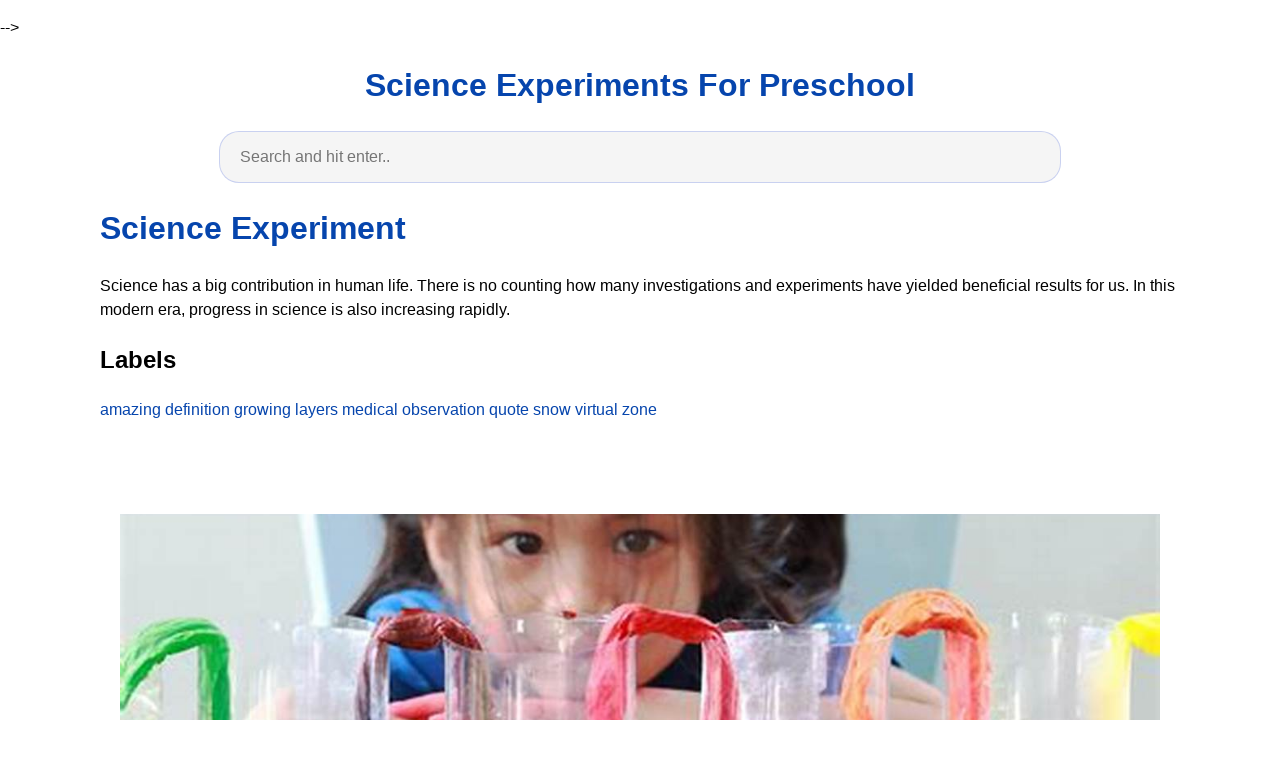

--- FILE ---
content_type: text/html; charset=UTF-8
request_url: https://sciencements.blogspot.com/2023/03/science-experiments-for-preschool.html
body_size: 7790
content:
<!DOCTYPE html>
<HTML dir='ltr' lang='en' xmlns='http://www.w3.org/1999/xhtml' xmlns:b='http://www.google.com/2005/gml/b' xmlns:data='http://www.google.com/2005/gml/data' xmlns:expr='http://www.google.com/2005/gml/expr'>
<head>
    <script async='async' crossorigin='anonymous' src='https://pagead2.googlesyndication.com/pagead/js/adsbygoogle.js?client=ca-pub-9908973211570035'></script>
<meta content='ab5c56315f5a75f2a57ec14bee5611d6' name='p:domain_verify'/>
<!-- Google tag (gtag.js) -->
<script async='async' src='https://www.googletagmanager.com/gtag/js?id=G-4VGGSNBTM7'></script>
<script>
  window.dataLayer = window.dataLayer || [];
  function gtag(){dataLayer.push(arguments);}
  gtag('js', new Date());

  gtag('config', 'G-4VGGSNBTM7');
</script>
<meta charset='utf-8'/>
<meta content='width=device-width,minimum-scale=1,initial-scale=1' name='viewport'/>
<meta content='#ffffff' name='theme-color'/>
<meta content='#ffffff' name='msapplication-TileColor'/>
<link href='https://sciencements.blogspot.com/favicon.ico' rel='icon' type='image/x-icon'/>
<!--[if IE]><meta content='IE=edge; IE=9; IE=8; IE=7; chrome=1' http-equiv='X-UA-Compatible'/><![endif]-->
<!-- url canonical -->
<link href='https://sciencements.blogspot.com/2023/03/science-experiments-for-preschool.html' rel='canonical'/>
<link href='https://i.pinimg.com' rel='preconnect'/>
<link href='https://i.pinimg.com' rel='dns-prefetch'/>
<link href='https://cdn.jsdelivr.net' rel='dns-prefetch'/>
<style id='page-skin-1' type='text/css'><!--
/**/
:root{--border-radius:5px;--box-shadow:2px 2px 10px;--color:#118bee;--color-accent:#118bee15;--color-bg:#fff;--color-bg-secondary:#e9e9e9;--color-secondary:#0645AD;--color-secondary-accent:#920de90b;--color-shadow:#f4f4f4;--color-text:#000;--color-text-secondary:#999;--font-family:-apple-system,BlinkMacSystemFont,"Segoe UI",Roboto,Oxygen-Sans,Ubuntu,Cantarell,"Helvetica Neue",sans-serif;--hover-brightness:1.2;--justify-important:center;--justify-normal:left;--line-height:1.5;--width-card:285px;--width-card-medium:460px;--width-card-wide:800px;--width-content:1080px}article aside{background:var(--color-secondary-accent);border-left:4px solid var(--color-secondary);padding:.01rem .8rem}body{background:var(--color-bg);color:var(--color-text);font-family:var(--font-family);line-height:var(--line-height);margin:0;overflow-x:hidden;padding:1rem 0}footer,header,main{margin:0 auto;max-width:var(--width-content);padding:0rem 1rem}hr{background-color:var(--color-bg-secondary);border:none;height:1px;margin:4rem 0}section{display:flex;flex-wrap:wrap;justify-content:var(--justify-important)}section aside{border:1px solid var(--color-bg-secondary);border-radius:var(--border-radius);box-shadow:var(--box-shadow) var(--color-shadow);margin:1rem;padding:1.25rem;width:var(--width-card)}section aside:hover{box-shadow:var(--box-shadow) var(--color-bg-secondary)}section aside img{max-width:100%}[hidden]{display:none}article header,div header,main header{padding-top:0}header{text-align:var(--justify-important)}header a b,header a em,header a i,header a strong{margin-left:.5rem;margin-right:.5rem}header nav img{margin:1rem 0}section header{padding-top:0;width:100%}nav{align-items:center;display:flex;font-weight:700;justify-content:space-between;margin-bottom:7rem}nav ul{list-style:none;padding:0}nav ul li{display:inline-block;margin:0 .5rem;position:relative;text-align:left}nav ul li:hover ul{display:block}nav ul li ul{background:var(--color-bg);border:1px solid var(--color-bg-secondary);border-radius:var(--border-radius);box-shadow:var(--box-shadow) var(--color-shadow);display:none;height:auto;left:-2px;padding:.5rem 1rem;position:absolute;top:1.7rem;white-space:nowrap;width:auto}nav ul li ul li,nav ul li ul li a{display:block}code,samp{background-color:var(--color-accent);border-radius:var(--border-radius);color:var(--color-text);display:inline-block;margin:0 .1rem;padding:0 .5rem}details{margin:1.3rem 0}details summary{font-weight:700;cursor:pointer}h1,h2,h3,h4,h5,h6{line-height:var(--line-height)}mark{padding:.1rem}ol li,ul li{padding:.2rem 0}p{margin:.75rem 0;padding:0}pre{margin:1rem 0;max-width:var(--width-card-wide);padding:1rem 0}pre code,pre samp{display:block;max-width:var(--width-card-wide);padding:.5rem 2rem;white-space:pre-wrap}small{color:var(--color-text-secondary)}sup{background-color:var(--color-secondary);border-radius:var(--border-radius);color:var(--color-bg);font-size:xx-small;font-weight:700;margin:.2rem;padding:.2rem .3rem;position:relative;top:-2px}a{color:var(--color-secondary);display:inline-block;text-decoration:none}a:hover{filter:brightness(var(--hover-brightness));text-decoration:underline}a b,a em,a i,a strong,button{border-radius:var(--border-radius);display:inline-block;font-size:medium;font-weight:700;line-height:var(--line-height);margin:.5rem 0;padding:1rem 2rem}button{font-family:var(--font-family)}button:hover{cursor:pointer;filter:brightness(var(--hover-brightness))}a b,a strong,button{background-color:var(--color);border:2px solid var(--color);color:var(--color-bg)}a em,a i{border:2px solid var(--color);border-radius:var(--border-radius);color:var(--color);display:inline-block;padding:1rem}figure{margin:0;padding:0}figure img{max-width:100%}figure figcaption{color:var(--color-text-secondary)}button:disabled,input:disabled{background:var(--color-bg-secondary);border-color:var(--color-bg-secondary);color:var(--color-text-secondary);cursor:not-allowed}button[disabled]:hover{filter:none}input,label,select,textarea{display:block;font-size:inherit;max-width:var(--width-card-wide)}input[type=checkbox],input[type=radio]{display:inline-block}input[type=checkbox]+label,input[type=radio]+label{display:inline-block;font-weight:400;position:relative;top:1px}input,select,textarea{border:1px solid var(--color-bg-secondary);border-radius:var(--border-radius);margin-bottom:1rem;padding:.4rem .8rem}input[readonly],textarea[readonly]{background-color:var(--color-bg-secondary)}label{font-weight:700;margin-bottom:.2rem}table{border:1px solid var(--color-bg-secondary);border-radius:var(--border-radius);border-spacing:0;display:inline-block;max-width:100%;overflow-x:auto;padding:0;white-space:nowrap}table td,table th,table tr{padding:.4rem .8rem;text-align:var(--justify-important)}table thead{background-color:var(--color);border-collapse:collapse;border-radius:var(--border-radius);color:var(--color-bg);margin:0;padding:0}table thead th:first-child{border-top-left-radius:var(--border-radius)}table thead th:last-child{border-top-right-radius:var(--border-radius)}table thead th:first-child,table tr td:first-child{text-align:var(--justify-normal)}table tr:nth-child(even){background-color:var(--color-accent)}blockquote{display:block;font-size:x-large;line-height:var(--line-height);margin:1rem auto;max-width:var(--width-card-medium);padding:1.5rem 1rem;text-align:var(--justify-important)}blockquote footer{color:var(--color-text-secondary);display:block;font-size:small;line-height:var(--line-height);padding:1.5rem 0} article{padding: 1.25rem;}.v-cover{height: auto;max-height: 480px; object-fit: cover;width: 100%;cursor: pointer;}.v-image{height: 250px; object-fit: cover;width: 100vw;cursor: pointer;}.dwn-cover{max-height: 460px; object-fit: cover;}.w-100{width: 100vw}.search-box{color:#333;background-color:#f5f5f5;width:85%;height:50px;padding:0 20px;border:none;border-radius:20px;outline:0;border:1px solid #002cd92e}.search-box:active,.search-box:focus,.search-box:hover{border:1px solid #d9008e}.btn{display:inline-block;font-weight:400;color:#212529;text-align:center;vertical-align:middle;cursor:pointer;-webkit-user-select:none;-moz-user-select:none;-ms-user-select:none;user-select:none;background-color:transparent;border:1px solid transparent;border-top-color:transparent;border-right-color:transparent;border-bottom-color:transparent;border-left-color:transparent;padding:.375rem .75rem;margin:0.5rem;font-size:1rem;line-height:1.5;border-radius:.25rem;transition:color .15s ease-in-out,background-color .15s ease-in-out,border-color .15s ease-in-out,box-shadow .15s ease-in-out}.btn-danger{color:#fff;background-color:#dc3545;border-color:#dc3545}.btn-success{color:#fff;background-color:#28a745;border-color:#28a745}.btn-group-sm>.btn,.btn-sm{padding:.25rem .5rem;font-size:.875rem;line-height:1.5;border-radius:.2rem}.hide{display:none;visibility:hidden}.popbox{position:fixed;top:0;left:0;bottom:0;width:100%;z-index:1000000}.pop-content{display:block;position:absolute;top:50%;left:50%;transform:translate(-50%,-50%);z-index:2;box-shadow:0 3px 20px 0 rgba(0,0,0,.5)}.popcontent{padding:20px;background:#fff;border-radius:5px;overflow:hidden}.pop-overlay{position:absolute;top:0;left:0;bottom:0;width:100%;z-index:1;background:rgb(255 255 255 / 93%)}.popbox-close-button{position:absolute;width:28px;height:28px;line-height:28px;text-align:center;top:-14px;right:-14px;color:#c82333;background-color:#fff;box-shadow:0 -1px 1px 0 rgba(0,0,0,.2);border:none;border-radius:50%;cursor:pointer;font-size:28px;font-weight:700;padding:0}.popcontent img{width:100%;height:100%;display:block}.flowbox{position:relative;overflow:hidden}@media screen and (max-width:840px){.pop-content{width:90%;height:auto;top:40%;max-width:100vw;left: 42.5%;}.popcontent img{height:auto}}.img-fluid{max-width: 100%;height: auto;}
/**/

--></style>
<!-- meta title -->
<title>Science Experiments For Preschool | Science Experiment</title>
<script type='text/javascript'>	
		var baseUrl = "https://sciencements.blogspot.com/";
	</script>


</head><!--<head>
<link href='https://www.blogger.com/static/v1/widgets/2944754296-widget_css_bundle.css' rel='stylesheet' type='text/css'/>
<link href='https://www.blogger.com/dyn-css/authorization.css?targetBlogID=1935549229621640224&amp;zx=1dab0ba0-1d2f-4250-9bf6-ce072fe9cc6d' media='none' onload='if(media!=&#39;all&#39;)media=&#39;all&#39;' rel='stylesheet'/><noscript><link href='https://www.blogger.com/dyn-css/authorization.css?targetBlogID=1935549229621640224&amp;zx=1dab0ba0-1d2f-4250-9bf6-ce072fe9cc6d' rel='stylesheet'/></noscript>
<meta name='google-adsense-platform-account' content='ca-host-pub-1556223355139109'/>
<meta name='google-adsense-platform-domain' content='blogspot.com'/>

<script async src="https://pagead2.googlesyndication.com/pagead/js/adsbygoogle.js?client=ca-pub-9908973211570035&host=ca-host-pub-1556223355139109" crossorigin="anonymous"></script>

<!-- data-ad-client=ca-pub-9908973211570035 -->

</head>--> 
<body>
<header>
<h1>
<a href='/'>
Science Experiments For Preschool
</a>
</h1>
<center>
<form action='/search' id='search-box' method='GET'>
<input autocomplete='off' class='search-box' name='q' placeholder='Search and hit enter..' type='text'/>
</form>
</center>
</header>
<main>
<div class='main section' id='main'><div class='widget Header' data-version='1' id='Header1'>
<div id='header-inner'>
<div class='titlewrapper'>
<h1 class='title'>
<a href='https://sciencements.blogspot.com/'>
Science Experiment
</a>
</h1>
</div>
<div class='descriptionwrapper'>
<p class='description'><span>Science has a big contribution in human life. There is no counting how many investigations and experiments have yielded beneficial results for us. In this modern era, progress in science is also increasing rapidly. </span></p>
</div>
</div>
</div><div class='widget Label' data-version='1' id='Label1'>
<h2>Labels</h2>
<div class='widget-content cloud-label-widget-content'>
<span class='label-size label-size-4'>
<a dir='ltr' href='https://sciencements.blogspot.com/search/label/amazing'>amazing</a>
</span>
<span class='label-size label-size-5'>
<a dir='ltr' href='https://sciencements.blogspot.com/search/label/definition'>definition</a>
</span>
<span class='label-size label-size-1'>
<a dir='ltr' href='https://sciencements.blogspot.com/search/label/growing'>growing</a>
</span>
<span class='label-size label-size-4'>
<a dir='ltr' href='https://sciencements.blogspot.com/search/label/layers'>layers</a>
</span>
<span class='label-size label-size-1'>
<a dir='ltr' href='https://sciencements.blogspot.com/search/label/medical'>medical</a>
</span>
<span class='label-size label-size-4'>
<a dir='ltr' href='https://sciencements.blogspot.com/search/label/observation'>observation</a>
</span>
<span class='label-size label-size-1'>
<a dir='ltr' href='https://sciencements.blogspot.com/search/label/quote'>quote</a>
</span>
<span class='label-size label-size-1'>
<a dir='ltr' href='https://sciencements.blogspot.com/search/label/snow'>snow</a>
</span>
<span class='label-size label-size-5'>
<a dir='ltr' href='https://sciencements.blogspot.com/search/label/virtual'>virtual</a>
</span>
<span class='label-size label-size-1'>
<a dir='ltr' href='https://sciencements.blogspot.com/search/label/zone'>zone</a>
</span>
<div class='clear'></div>
</div>
</div><div class='widget Blog' data-version='2' id='Blog1'>
<br />			<article><br />	<figure><br />        <img alt="science experiments for preschool" class="v-cover ads-img" loading="lazy" src="https://tse1.mm.bing.net/th?q=science%20experiments%20for%20preschool&amp;w=1280&amp;h=760&amp;c=5&amp;rs=1&amp;p=0" style="margin-right: 8px;margin-bottom: 8px;" width="100%" /><br />        <figcaption>image source : bing.com</figcaption><br />    </figure><br />    <br /> <br /> <br /> <p>Kids of all ages love science experiments. It's a great way to introduce kids to the wonders of science, and it's also a lot of fun. For preschoolers, science experiments can be a great way to help them learn about the world around them. Science experiments for preschoolers don't have to be complicated or time consuming- there are plenty of experiments that are simple and easy to do. Here are some great science experiments for preschoolers that will help them learn about the world around them and have lots of fun doing it.</p><h2>Color-Changing Milk</h2><p>One of the simplest science experiments for preschoolers is color-changing milk. All you need to do is pour some milk into a shallow bowl, then add a few drops of food coloring. Next, add a few drops of dishwashing detergent and watch as the colors swirl and mix together. This experiment is great for teaching preschoolers about the science of color mixing. Plus, it's a lot of fun.</p><h2>Floating and Sinking</h2><p>Another great science experiment for preschoolers is the floating and sinking experiment. Fill a large bowl with water and have your preschooler drop various objects into it, such as paper clips, coins, marbles, and more. Ask your preschooler to observe which objects float and which sink. This is a great way to teach them about how objects interact with water. Plus, it's a lot of fun.</p><h2>Rainbow In A Jar</h2><p>This is another great science experiment for preschoolers. All you need is a jar, some water, and some food coloring. Start by filling the jar with water and then add different colors of food coloring. Ask your preschooler to mix the colors together and observe how the colors separate. This is a great way to teach preschoolers about color mixing and the properties of liquids.</p><h2>Magic Milk</h2><p>This is another fun science experiment for preschoolers. Start by pouring some milk into a shallow dish and adding food coloring. Then add a few drops of liquid dish detergent and watch as the milk starts to move and swirl. This is a great way to teach preschoolers about the properties of liquids and the science of surface tension. Plus, it's a lot of fun.</p><h2>Lava Lamp</h2><p>This is a great science experiment for preschoolers that is sure to be a hit. Start by filling a jar halfway with water, then add some food coloring and vegetable oil. Ask your preschooler to drop an Alka-Seltzer tablet into the jar and watch as the colors swirl and mix together. This is a great way to teach preschoolers about the science of chemical reactions.</p><h2>Grow A Bean Plant</h2><p>This is a great science experiment for preschoolers that is both educational and fun. Start by soaking a dry bean in water overnight and then have your preschooler place the bean in a damp paper towel. Ask them to observe the changes over the course of a few days. This is a great way to teach preschoolers about the science of plant growth and the importance of taking care of plants.</p><h2>Make A Volcano</h2><p>This is another great science experiment for preschoolers that is sure to be a hit. Start by filling a paper cup with baking soda and then adding some vinegar. Ask your preschooler to observe the reaction and watch as the volcano erupts. This is a great way to teach preschoolers about the science of chemical reactions and the power of volcanoes.</p><h2>Rainbow In The Sky</h2><p>This is another great science experiment for preschoolers. All you need is a garden hose and some food coloring. Ask your preschooler to stand near the garden hose and spray the food coloring into the sky. This is a great way to teach preschoolers about the science of light and color and the beauty of rainbows. Plus, it's a lot of fun.</p><h2>Bubble Science</h2><p>This is another great science experiment for preschoolers. All you need is some bubble solution and straws. Ask your preschooler to blow bubbles with the straws and observe the different shapes and sizes of the bubbles. This is a great way to teach preschoolers about the science of air pressure and the properties of bubbles. Plus, it's a lot of fun.</p><h2>Conclusion</h2><p>Science experiments for preschoolers don't have to be complicated or time consuming. There are plenty of simple and easy experiments that are a lot of fun and educational. These experiments can help preschoolers learn about the world around them and have lots of fun doing it. So the next time you're looking for something fun and educational to do with your preschooler, try one of these great science experiments.</p><br /></article><br />		
<p align='justify'>Science Experiments For Preschool. There are any Science Experiments For Preschool in here.</p>
</div></div>
<div class='sidebar no-items section' id='sidebar'></div>
</main>
<footer style='padding-top: 50px;'>
<center>
<a href='/search?q=copyright_view'>Copyright</a>  | 
		<a href='/search?q=privacy-policy_view'>Privacy Policy</a> | 
		<a href='/search?q=contact_view'>Contact</a> | 
		<a href='/search?q=dmca_view'>Dmca</a>
</center>
</footer>
<script crossorigin='anonymous' integrity='sha512-6ORWJX/LrnSjBzwefdNUyLCMTIsGoNP6NftMy2UAm1JBm6PRZCO1d7OHBStWpVFZLO+RerTvqX/Z9mBFfCJZ4A==' src='https://cdnjs.cloudflare.com/ajax/libs/jquery/3.6.0/jquery.slim.min.js'></script>
<script crossorigin='anonymous' integrity='sha512-JrL1wXR0TeToerkl6TPDUa9132S3PB1UeNpZRHmCe6TxS43PFJUcEYUhjJb/i63rSd+uRvpzlcGOtvC/rDQcDg==' src='https://cdnjs.cloudflare.com/ajax/libs/lazysizes/5.3.0/lazysizes.min.js'></script>
<script type='text/javascript'>
//<![CDATA[
    $(document).ready(function()
    {
        $("[id*='google-cache']").remove();        

        $(document).on('submit','#search-box',function(e){
            e.preventDefault();
            var query = $('input[name="q"]').val();
            query = query.replace(/[`~!@#$%^&*()_|+\-=?;:'",.<>\{\}\[\]\\\/]/gi, '').replace(/\s\s+/g, ' ');
            var uri= `${baseUrl}search/q=${encodeURIComponent(query)}`;
            window.location.href = uri;
        });
    });
//]]>
</script>
<!--
<script type="text/javascript" src="https://www.blogger.com/static/v1/widgets/3845888474-widgets.js"></script>
<script type='text/javascript'>
window['__wavt'] = 'AOuZoY4ygjGb525a27WANANb8nRkdUVbaA:1768803812544';_WidgetManager._Init('//www.blogger.com/rearrange?blogID\x3d1935549229621640224','//sciencements.blogspot.com/2023/03/science-experiments-for-preschool.html','1935549229621640224');
_WidgetManager._SetDataContext([{'name': 'blog', 'data': {'blogId': '1935549229621640224', 'title': 'Science Experiment', 'url': 'https://sciencements.blogspot.com/2023/03/science-experiments-for-preschool.html', 'canonicalUrl': 'https://sciencements.blogspot.com/2023/03/science-experiments-for-preschool.html', 'homepageUrl': 'https://sciencements.blogspot.com/', 'searchUrl': 'https://sciencements.blogspot.com/search', 'canonicalHomepageUrl': 'https://sciencements.blogspot.com/', 'blogspotFaviconUrl': 'https://sciencements.blogspot.com/favicon.ico', 'bloggerUrl': 'https://www.blogger.com', 'hasCustomDomain': false, 'httpsEnabled': true, 'enabledCommentProfileImages': true, 'gPlusViewType': 'FILTERED_POSTMOD', 'adultContent': false, 'analyticsAccountNumber': 'G-4VGGSNBTM7', 'analytics4': true, 'encoding': 'UTF-8', 'locale': 'en', 'localeUnderscoreDelimited': 'en', 'languageDirection': 'ltr', 'isPrivate': false, 'isMobile': false, 'isMobileRequest': false, 'mobileClass': '', 'isPrivateBlog': false, 'isDynamicViewsAvailable': true, 'feedLinks': '\x3clink rel\x3d\x22alternate\x22 type\x3d\x22application/atom+xml\x22 title\x3d\x22Science Experiment - Atom\x22 href\x3d\x22https://sciencements.blogspot.com/feeds/posts/default\x22 /\x3e\n\x3clink rel\x3d\x22alternate\x22 type\x3d\x22application/rss+xml\x22 title\x3d\x22Science Experiment - RSS\x22 href\x3d\x22https://sciencements.blogspot.com/feeds/posts/default?alt\x3drss\x22 /\x3e\n\x3clink rel\x3d\x22service.post\x22 type\x3d\x22application/atom+xml\x22 title\x3d\x22Science Experiment - Atom\x22 href\x3d\x22https://www.blogger.com/feeds/1935549229621640224/posts/default\x22 /\x3e\n\n\x3clink rel\x3d\x22alternate\x22 type\x3d\x22application/atom+xml\x22 title\x3d\x22Science Experiment - Atom\x22 href\x3d\x22https://sciencements.blogspot.com/feeds/2260818843462322667/comments/default\x22 /\x3e\n', 'meTag': '', 'adsenseClientId': 'ca-pub-9908973211570035', 'adsenseHostId': 'ca-host-pub-1556223355139109', 'adsenseHasAds': true, 'adsenseAutoAds': true, 'boqCommentIframeForm': true, 'loginRedirectParam': '', 'view': '', 'dynamicViewsCommentsSrc': '//www.blogblog.com/dynamicviews/4224c15c4e7c9321/js/comments.js', 'dynamicViewsScriptSrc': '//www.blogblog.com/dynamicviews/f9a985b7a2d28680', 'plusOneApiSrc': 'https://apis.google.com/js/platform.js', 'disableGComments': true, 'interstitialAccepted': false, 'sharing': {'platforms': [{'name': 'Get link', 'key': 'link', 'shareMessage': 'Get link', 'target': ''}, {'name': 'Facebook', 'key': 'facebook', 'shareMessage': 'Share to Facebook', 'target': 'facebook'}, {'name': 'BlogThis!', 'key': 'blogThis', 'shareMessage': 'BlogThis!', 'target': 'blog'}, {'name': 'X', 'key': 'twitter', 'shareMessage': 'Share to X', 'target': 'twitter'}, {'name': 'Pinterest', 'key': 'pinterest', 'shareMessage': 'Share to Pinterest', 'target': 'pinterest'}, {'name': 'Email', 'key': 'email', 'shareMessage': 'Email', 'target': 'email'}], 'disableGooglePlus': true, 'googlePlusShareButtonWidth': 0, 'googlePlusBootstrap': '\x3cscript type\x3d\x22text/javascript\x22\x3ewindow.___gcfg \x3d {\x27lang\x27: \x27en\x27};\x3c/script\x3e'}, 'hasCustomJumpLinkMessage': false, 'jumpLinkMessage': 'Read more', 'pageType': 'item', 'postId': '2260818843462322667', 'postImageUrl': 'https://tse1.mm.bing.net/th?q\x3dscience%20experiments%20for%20preschool\x26w\x3d1280\x26h\x3d760\x26c\x3d5\x26rs\x3d1\x26p\x3d0', 'pageName': 'Science Experiments For Preschool', 'pageTitle': 'Science Experiment: Science Experiments For Preschool', 'metaDescription': ''}}, {'name': 'features', 'data': {}}, {'name': 'messages', 'data': {'edit': 'Edit', 'linkCopiedToClipboard': 'Link copied to clipboard!', 'ok': 'Ok', 'postLink': 'Post Link'}}, {'name': 'template', 'data': {'name': 'custom', 'localizedName': 'Custom', 'isResponsive': false, 'isAlternateRendering': false, 'isCustom': true}}, {'name': 'view', 'data': {'classic': {'name': 'classic', 'url': '?view\x3dclassic'}, 'flipcard': {'name': 'flipcard', 'url': '?view\x3dflipcard'}, 'magazine': {'name': 'magazine', 'url': '?view\x3dmagazine'}, 'mosaic': {'name': 'mosaic', 'url': '?view\x3dmosaic'}, 'sidebar': {'name': 'sidebar', 'url': '?view\x3dsidebar'}, 'snapshot': {'name': 'snapshot', 'url': '?view\x3dsnapshot'}, 'timeslide': {'name': 'timeslide', 'url': '?view\x3dtimeslide'}, 'isMobile': false, 'title': 'Science Experiments For Preschool', 'description': '', 'featuredImage': 'https://lh3.googleusercontent.com/blogger_img_proxy/AEn0k_vd-xZzm6zSNOzu7PvFNmWOYefehdjOZj2-fJyEi7qUWJRzwJ785Sc3Z84CpyeHqvCS3DK4OKOOZoOEzij5Xj3DXAmR0MrgpiHPMNsdwVkVkBnZE-6ZSokDGPfwyKCniXz-jZxHndmf35CBwX-q_Ifh24aHn_-itGCYuqc_nF7yFaos', 'url': 'https://sciencements.blogspot.com/2023/03/science-experiments-for-preschool.html', 'type': 'item', 'isSingleItem': true, 'isMultipleItems': false, 'isError': false, 'isPage': false, 'isPost': true, 'isHomepage': false, 'isArchive': false, 'isLabelSearch': false, 'postId': 2260818843462322667}}]);
_WidgetManager._RegisterWidget('_HeaderView', new _WidgetInfo('Header1', 'main', document.getElementById('Header1'), {}, 'displayModeFull'));
_WidgetManager._RegisterWidget('_LabelView', new _WidgetInfo('Label1', 'main', document.getElementById('Label1'), {}, 'displayModeFull'));
_WidgetManager._RegisterWidget('_BlogView', new _WidgetInfo('Blog1', 'main', document.getElementById('Blog1'), {'cmtInteractionsEnabled': false, 'lightboxEnabled': true, 'lightboxModuleUrl': 'https://www.blogger.com/static/v1/jsbin/4049919853-lbx.js', 'lightboxCssUrl': 'https://www.blogger.com/static/v1/v-css/828616780-lightbox_bundle.css'}, 'displayModeFull'));
</script>
</body>--> </body>
</HTML>

--- FILE ---
content_type: text/html; charset=utf-8
request_url: https://www.google.com/recaptcha/api2/aframe
body_size: 264
content:
<!DOCTYPE HTML><html><head><meta http-equiv="content-type" content="text/html; charset=UTF-8"></head><body><script nonce="5ClJxyD0b3iUSKfCj-sqtQ">/** Anti-fraud and anti-abuse applications only. See google.com/recaptcha */ try{var clients={'sodar':'https://pagead2.googlesyndication.com/pagead/sodar?'};window.addEventListener("message",function(a){try{if(a.source===window.parent){var b=JSON.parse(a.data);var c=clients[b['id']];if(c){var d=document.createElement('img');d.src=c+b['params']+'&rc='+(localStorage.getItem("rc::a")?sessionStorage.getItem("rc::b"):"");window.document.body.appendChild(d);sessionStorage.setItem("rc::e",parseInt(sessionStorage.getItem("rc::e")||0)+1);localStorage.setItem("rc::h",'1768803813813');}}}catch(b){}});window.parent.postMessage("_grecaptcha_ready", "*");}catch(b){}</script></body></html>